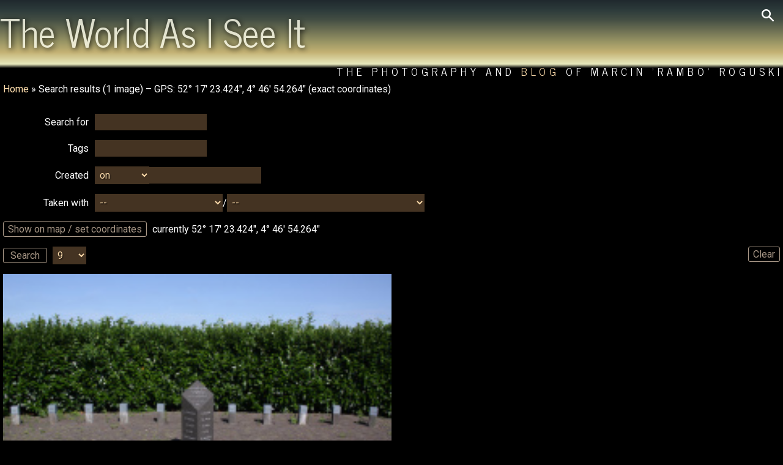

--- FILE ---
content_type: text/html; charset=UTF-8
request_url: https://marcin-roguski.info/search.php?image_gps=52.28984,4.78174&exact_gps=1
body_size: 7902
content:
<!DOCTYPE html>
<html lang="en">
<head>
<meta name="viewport" content="width=device-width, initial-scale=1.0">
<meta http-equiv=Content-Type content="text/html; charset=utf-8">
<script src="//code.jquery.com/jquery.min.js"></script>
<script>
function set_cookie(name,value,days){if(typeof(days) === "undefined")days=9999;var d=new Date();d.setTime(d.getTime()+(days*24*60*60*1000));var expires="expires="+d.toUTCString();document.cookie=name+"="+value+";"+expires+";path=/"}
function set(name,value){set_cookie(name,value);location.reload()}
function fade(name,time){var my_fade=jQuery(name);my_fade.css('background','none');if(typeof(time)=="undefined")time=5000;var haschildren=jQuery(name+'>li').length;my_fade.mouseenter(function(){jQuery(this).addClass('hover')});my_fade.mouseleave(function(){jQuery(this).removeClass('hover')});var active=jQuery(name+'>li.active');if(active.length==0)active=jQuery(name+'>li:last');var next=active.next('li').length ? active.next('li') : jQuery(name+'>li:first');if(my_fade.hasClass('hover')){setTimeout(function(){fade(name);},100);}else{next.fadeIn().addClass('active');if(haschildren>1){active.fadeOut().removeClass('active');setTimeout(function(){fade(name);},time);}}}
</script>
<title>Search results -  GPS: 52&deg; 17' 23.424", 4&deg; 46' 54.264" (exact coordinates) - Marcin 'Rambo' Roguski - photo gallery</title>
<style>@import url('https://fonts.googleapis.com/css?family=News+Cycle:400,700|Roboto:400,400i,700,700i&subset=latin-ext');
body{margin:0;color:white;background:black;font:normal 1em Roboto,"arial",helvetica,sans-serif}
header{margin:0;min-height:100px;background:linear-gradient(0deg,black 15%,#e8e9bd 20%,#c3b173 35%,#a29c68 45%,#454f44 75%,#2d3b3b,#20292e)}
a{cursor:pointer}
a:link,a:visited{color:navajowhite;text-decoration:none}
a:hover{text-decoration:underline;color:#a00}
hr{background-color:gray;color:gray;height:1px;border:0px;clear:both;margin:0 0 5px;padding:0}
h1{font:normal 3.9em "News Cycle",Futura,sans-serif;color:#ffe;margin:0;padding:0;opacity:0.8;text-shadow:2px 2px 8px black;display:inline-block}
h1 a{color:#ffe !important}
h1 a:hover{text-decoration:none}
h3{font:normal 1.2em "News Cycle",Futura,sans-serif;margin:0;padding:0}
form{padding:0 5px}
label{display:inline-block;min-width:140px;text-align:right;margin-right:10px}
input[type=text],input[type=password],textarea,select,#tcal,.dropdown_widget .lookup div,.dropdown_override,.dropdown_clear{border:0;padding:4px;background:rgba(136,102,68,0.5);font:inherit;color:NavajoWhite;text-shadow:1px 1px 2px black}
input[type=text],input[type=password],textarea,select,#tcal,.dropdown_widget .lookup div{max-width:100%}
input[type=text],input[type=password],textarea,select{}
input[type=text]:focus,input[type=password]:focus,textarea:focus,.dropdown_widget .lookup div:hover,.dropdown_override:hover,.dropdown_clear:hover{background:#864;color:white}
input:disabled{display:none !important}
textarea{min-height:5em;width:100%;padding: 4px 0}
small,span.right_icon{font-size:0.6em}
footer{padding:0 10px 5px;border-top:solid 1px #864;font:normal 0.9em "News Cycle",arial,helvetica,sans-serif;letter-spacing:2px}
.main{width:100%;max-width:1920px;margin:auto;padding:0;position:relative}
.header2{z-index:10;font:normal 1.1em "News Cycle",Futura,sans-serif;letter-spacing:6px;text-align:right;text-shadow:1px 1px 4px black;text-transform:uppercase}
.lg{display:block;position:absolute;top:10px;right:10px;cursor:pointer;padding:5px;transition:all 0.5s ease-in-out;border-radius:5px}
.lg:hover,.lg.clicked{background:rgba(0,0,0,0.6)}
.lg.clicked{border-radius: 0 5px 5px 0}
.new{font:normal 0.7em "News Cycle",arial,helvetica,sans-serif;color:red}
.breadcrumb,.paginator{display:block;margin:0;padding:5px}
.breadcrumb:empty,.paginator:empty,.description:empty{display:none}
.paginator>a,.paginator>span,.switch,.current,.thebutton,input[type="button"],input[type="submit"]{padding:2px 7px;color:#a98 !important;border-radius:3px;border:solid #a98 1px;min-width:30px;display:inline-block;margin-right:5px;background:transparent;text-align:center;cursor:pointer;transition:all 0.2s ease-in-out;user-select:none}
.paginator>a:hover,.paginator>span,.current,.thebutton.current,.switch:hover,.thebutton:hover,input[type="button"]:hover,input[type="submit"]:hover,.previous_subs:hover,.next_subs:hover,.dropdown_widget .result.selected,.tag_edit .edit .fn{background:NavajoWhite;color:black !important;text-decoration:none;text-shadow:none}
.thebutton{margin:0;font:inherit}
.thebutton.small{font-size:0.8em;padding:0;margin:2px 5px}
.description{flex:1 0 auto;padding:10px 5px;text-align:justify}
.description+.description{border-top:solid 1px #864}
.details{font-size:0.8em}
.filelist,.imagecanvas,.inner,.preview,.tabs,.taginput{display:flex}
.subgalleries ul,.filelist,.imagecanvas,#slides,#progress,.box ul,.sublist{margin:0;padding:0;list-style:none}
.subgalleries{flex:0 0 auto;width:250px;margin:5px}
.subgalleries li{user-select:none}
.subgalleries li,#progress li,.sublist li{padding:3px 6px;border-bottom:solid 1px #864}
.subgalleries li:last-child,#progress li:last-child,.sublist li:last-child{border:none}
.link a,.updated{color:indianred}
.previous_subs,.next_subs{font-weight:bold;text-align:center;cursor:pointer}
.filelist{flex-wrap:wrap;flex:1 1 100%;justify-content:space-between;align-items:baseline;align-content:flex-start;margin:0 5px;clear:both}
.filelist *{transition:all 0.2s ease-in-out}
.filelist li{flex:1 1 auto;position:relative;width:33%;max-width:50%}
.filelist .imagename{visibility:hidden;opacity:0}
.filelist .imagename>a{color:white}
.filelist li:hover .imagename{visibility:visible;opacity:1}
.filelist .image{width:100%;margin:auto;height:auto;display:block}
.statlist .box{max-width:100%}
.box{flex:1 0 auto}
.box h3{padding:0 5px}
.box .tabs{padding:0 0 1px;margin:0 5px 0 0}
.box .tabs li,.box .tabs h3{padding:0}
.box .sublist{max-width:100%;max-height:404px;overflow:hidden auto;margin: 3px 10px 0 0;scroll-snap-type:y mandatory}
.box .sublist li{display:block;width:auto;max-width:100%;scroll-snap-align:start}
.mapbutton_container{text-align:right;padding:5px}
.mapbutton_container:empty{padding:0}
.button_row,.tabs,#taghint{font-size:0.8em;padding-top:5px}
.button_row .switch,.button_row .current,.tabs .switch,.tabs .current{padding:2px 5px}
.mapbutton{float:right;font-size:1.2em !important}
.imagename{font-size:1.2em;position:absolute;bottom:0;left:0;right:0;color:white;padding:10px;background:rgba(0,0,0,0.6);z-index:3}
.imagename a:hover{text-decoration:none;color:white}
.right_icon{float:right;margin-left:5px;padding-top:4px}
.edit_media{min-width:60%;max-width:100%}
.preview{flex-wrap:wrap;margin-bottom:10px;max-height:150px;width:100%}
.preview img{width:10%;max-height:200px}
.stats_preview{display:block;position:absolute;z-index:10}
.stats_preview img{max-height:32px}
.dropdown_widget{display:inline-block;position:relative}
.dropdown_widget .lookup_field{width:70%}
.dropdown_widget .lookup{position:absolute;right:0;left:0;max-width:100%;white-space:nowrap;max-height:200px;overflow-x:hidden;overflow-y:auto;z-index:15}
.dropdown_widget .result{width:inherit;overflow:hidden;cursor:pointer}
.dropdown_widget .result.selected:hover{background:white;color:black}
.dropdown_override,.dropdown_clear{cursor:pointer}
.half{width:50%;flex: 0 0 auto;line-height:100%;text-align:center}
.tcal{position:relative}
.taginput{align-items:baseline}
.tags{text-align:left}
.tags .thebutton,#taghint .thebutton{margin-bottom: 5px}
.tag_edit{columns:2 auto}
.tag_edit .taglist{padding:4px 5px}
.tag_edit li{display:flex;align-items:center;flex-wrap:wrap;min-height:2.05em}
.tag_edit li input[type="text"],.tag_edit li span{flex:1;margin-right:5px}
.tag_edit .fn,.tag_edit .decor{flex:0;padding:0 2px}
.tag_edit .fn{cursor:pointer;padding:2px}
.tag_edit .decor{padding:2px 10px}
.tag_edit li input.taglist,.tag_edit li.edit span.taglist{display:none}
.tag_edit li.edit input{display:inline}
.blackonwhite{background:white;color:black !important}
.blackonwhite a{color:grey !important}
.blackonwhite .paginator>a,.blackonwhite .paginator>span,.blackonwhite .switch,.blackonwhite .thebutton,.blackonwhite input[type="button"],.blackonwhite input[type="submit"]{border-color:grey !important}
.blackonwhite header{background:none !important}
.blackonwhite #single_image{border: dotted 1px black !important}
.blackonwhite input[type="text"],.blackonwhite input[type="password"],.blackonwhite textarea{background:gray !important}
#content h2,.box h3{padding:0 5px}
#searchform{padding:5px;display:none;background:rgba(0,0,0,0.6);z-index:10;position:absolute;top:10px;right:40px;border-radius:5px 0 5px 5px}
#searchform>*{margin:5px}
#slides{flex: 1 1 100%;position:relative;background:url(gfx/loading.png) center no-repeat;min-height:100%;margin:5px}
#slides li{display:none;position:absolute;top:0;bottom:0;left:0;right:0;width:100%;min-height:100%;}
#slides li.active{position:relative}
#slides .image{width:100%;height:auto;border-radius:10px;max-height:1600px;margin:0 auto;object-fit:contain}
#slides .imagename{font-size:2em;top:0;bottom:auto}
#single_image{max-width:100%;max-height:1600px;height:auto;display:block;margin:auto}
#order_row{float:right}
#matte{display:none;background:rgba(0,0,0,0.7);position:fixed;top:0;bottom:0;right:0;left:0;z-index:10}
#dialog{color:black;background:rgba(255,255,255,0.8) url(gfx/loading.png) center no-repeat;padding:10px;border-radius:10px;box-sizing:border-box;width:1600px;max-width:90%;height:800px;max-height:90%;position:absolute;left:50%;top:50%;transform: translate(-50%,-50%)}
#dialog.topcontrols{padding:60px 10px 10px}
#dialog.topcontrols .inner{margin:-60px 0 0;padding:0 0 5px;height:55px}
#dialog.bottomcontrols{padding:10px 10px 30px}
#dialog.bottomcontrols .inner{display:block;margin:0 0 -30px;padding-top:5px;height:25px;text-align:center}
#dialog a{color:black}
#dialog .thebutton{border-color:black;color:black !important}
#close{position:absolute;display:block;right:15px;top:-11px;cursor:pointer}
#close:hover{transform:rotate(180deg)}
#map_frame{border:0;width:100%;height:100%}
#taghint{padding:0 10px}
#tcal{position:absolute;width:206px;max-width:100%;visibility:hidden;background:#864;z-index:13}
#tcal_main{width:100%;}
#tcal th{text-align:center;font-weight:normal}
#tcal td{text-align:center;width:14%;cursor:pointer}
#tcal td:hover{background:#975}
#tcal td:active{background:#432}
#tcal td.tcalOtherMonth{color:#999}
#tcal td.tcalToday{border:1px solid red}
#tcal td.tcalSelected{background-color:#432}
#tcal td:nth-child(7){color:#a00}
#tcal td.tcalOtherMonth:nth-child(7){color:#a44}
#error{padding:5px;position:fixed;width:300px;max-width:100%;margin-left:-150px;top:33%;left:50%;border:solid 1px indianred;background:#fec;color:black;z-index:16}
#error h2{margin:-5px -5px 5px;padding:5px;font-size:1em;color:white;background:indianred;}
@media screen and (max-width:1400px){
 .filelist li{width:50%}
 .sublist li{width:auto}
 .tag_edit{column-count:1}
}

@media screen and (max-width:1024px){
 .inner{flex-wrap:wrap}
 .subgalleries{flex:1 1 100%;order:1;padding:5px 10px}
 .subgalleries ul{display:flex;flex-wrap:wrap}
 .subgalleries li{flex:1 1 33%;border:none}
 .previous_subs,.next_subs{flex:1 0 80% !important}
 .imagename{font-size:1em}
 .tags{max-width:75%}
}

@media screen and (max-width:640px){
 #order_row{float:none}
 .description{order:2}
 #maps_frame{width:100%;order:1}
 .half{width:100%}
}

@media screen and (max-width:560px){
 h1{font-size:3em}
 .header1{margin-bottom:0}
 .header2{font-size:0.7em;margin-top:10px}
 .paginator{clear:both}
 .subgalleries li{flex-basis:80%}
 .filelist li{max-width:100%;width:auto}
 #slides .imagename{font-size:1.2em}
 .description{font-size:0.7em}
 .tags{max-width:60%}
}

@media screen and (max-width:480px){
 h1{font-size:2.2em}
 .breadcrumb,.paginator{font-size:0.9em}
 .paginator span,.paginator a{padding:0 2px}
}

@media screen and (max-width:320px){
 h1{font-size:1.8em}
}</style>
<link rel="canonical" href="https://marcin-roguski.info/search.php">
<link rel="alternate" href="/search.php?image_gps=52.28984%2C4.78174&amp;exact_gps=1&amp;lang=pl" hreflang="pl">
<meta property="og:title" content="Search results -  GPS: 52&amp;deg; 17&#039; 23.424&quot;, 4&amp;deg; 46&#039; 54.264&quot; (exact coordinates) - Marcin &#039;Rambo&#039; Roguski - photo gallery">
<meta property="og:type" content="website">
<meta property="og:site_name" content="The World as I See It: The Photography of Marcin 'Rambo' Roguski">
<meta property="og:url" content="https://marcin-roguski.info/search.php?image_gps=52.28984,4.78174&amp;exact_gps=1">
<meta property="fb:admins" content="100000447635777">
<meta property="og:description" content="Search">
</head>
<body class="">
<header><div class="main"><img src="/gfx/lg.png" alt="search" class="lg" onclick="$('#searchform').fadeToggle();$(this).toggleClass('clicked')"><form id="searchform" action="/search.php"><input type="text" name="search" aria-label="Search form"><input class="thebutton" type="submit" value="search"></form><h1><a href="/">The World As I See It</a></h1><div class="header2">The Photography and <a href="/blog">Blog</a> of Marcin 'Rambo' Roguski</div></div></header>
<div class="main">
<div id="content"><nav class="breadcrumb"><a href="//marcin-roguski.info">Home</a>
 &raquo; Search results (1 image) &ndash;  GPS: 52&deg; 17' 23.424", 4&deg; 46' 54.264" (exact coordinates)</nav><nav class="paginator">
</nav>
<form id="search_form" name="searchform" onsubmit="check_submit()">
<p><label for="search">Search for</label><input type="text" id="search" name="search" value=""></p>
<p class="taginput"><label for="tagname">Tags</label><input type="text" id="tagname" name="tagname" value="" onkeyup="hint_tags(this.value)"><span id="taghint"></span></p>
<script>function hint_tags(hint){if(hint.length<3)return;hints=document.getElementById("taghint");hints.innerHTML="";$.get("/ajax/taghint.php",{tag:hint},function(data){if(data){ret=JSON.parse(data);ret.forEach(taghint=>{hints.innerHTML+='<a class="thebutton" href="?tagname='+taghint.tag+'">'+taghint.tag+'</a> '})}})}</script>
<p><label for="exif_time">Created</label><select id="exif_time_select" name="exif_time_select" onchange="enable_end_time('exif_time')" style="width:auto">
	<option value="">on</option>
	<option value="gt">from</option>
	<option value="lt">to</option>
	<option value="bt">between</option>
</select><input type="text" id="exif_time" name="exif_time" value="" class="tcal"><input type="text" id="exif_time_end" name="exif_time_end" value="" class="tcal" disabled></p>
<script src="/js/calendar.js"></script>
<p><label for="camera">Taken with </label><select id="camera" name="camera" style="width:auto" onchange="match_lenses(this.value)">
	<option value="">--</option>
	<option value="Canon EOS 350D DIGITAL">Canon EOS 350D DIGITAL</option>
	<option value="Canon EOS 500D">Canon EOS 500D</option>
	<option value="Canon EOS 50D">Canon EOS 50D</option>
	<option value="Canon EOS 5D Mark III">Canon EOS 5D Mark III</option>
	<option value="Canon EOS 70D">Canon EOS 70D</option>
	<option value="Canon EOS 7D">Canon EOS 7D</option>
	<option value="Canon EOS 7D Mark II">Canon EOS 7D Mark II</option>
	<option value="Canon EOS R10">Canon EOS R10</option>
	<option value="Canon EOS R6m2">Canon EOS R6m2</option>
	<option value="empty">no EXIF data</option>
	<option value="Fujifilm FinePix A800">Fujifilm FinePix A800</option>
	<option value="Sony DSC-H1">Sony DSC-H1</option>
</select>/<select id="lens" name="lens" style="width:auto">
	<option value="">--</option>
	<option value="150-500mm">150-500mm</option>
	<option value="EF-S10-18mm f/4.5-5.6 IS STM">EF-S10-18mm f/4.5-5.6 IS STM</option>
	<option value="EF-S18-135mm f/3.5-5.6 IS STM">EF-S18-135mm f/3.5-5.6 IS STM</option>
	<option value="EF-S18-55mm f/3.5-5.6">EF-S18-55mm f/3.5-5.6</option>
	<option value="EF-S18-55mm f/3.5-5.6 IS">EF-S18-55mm f/3.5-5.6 IS</option>
	<option value="EF-S18-55mm f/3.5-5.6 IS STM">EF-S18-55mm f/3.5-5.6 IS STM</option>
	<option value="EF-S55-250mm f/4-5.6 IS">EF-S55-250mm f/4-5.6 IS</option>
	<option value="EF-S55-250mm f/4-5.6 IS II">EF-S55-250mm f/4-5.6 IS II</option>
	<option value="EF-S60mm f/2.8 Macro USM">EF-S60mm f/2.8 Macro USM</option>
	<option value="EF100-400mm f/4.5-5.6L IS USM">EF100-400mm f/4.5-5.6L IS USM</option>
	<option value="EF28mm f/1.8 USM">EF28mm f/1.8 USM</option>
	<option value="EF50mm f/1.8 II">EF50mm f/1.8 II</option>
	<option value="EF70-200mm f/2.8L IS II USM">EF70-200mm f/2.8L IS II USM</option>
	<option value="EF70-200mm f/4L IS USM">EF70-200mm f/4L IS USM</option>
	<option value="EF70-200mm f/4L USM">EF70-200mm f/4L USM</option>
	<option value="EF70-300mm f/4-5.6L IS USM">EF70-300mm f/4-5.6L IS USM</option>
	<option value="RF-S18-150mm F3.5-6.3 IS STM">RF-S18-150mm F3.5-6.3 IS STM</option>
	<option value="RF100-400mm F5.6-8 IS USM">RF100-400mm F5.6-8 IS USM</option>
	<option value="RF100-500mm F4.5-7.1 L IS USM">RF100-500mm F4.5-7.1 L IS USM</option>
	<option value="RF15-30mm F4.5-6.3 IS STM">RF15-30mm F4.5-6.3 IS STM</option>
	<option value="Tamron AF 18-250mm f/3.5-6.3 Di II LD IF">Tamron AF 18-250mm f/3.5-6.3 Di II LD IF</option>
</select></p>
<script>function match_lenses(val){lenses=document.getElementById("lens");curlens=lenses.value;lenses.innerHTML="";$.get("/ajax/lenses.php",{camera:val},function(data){ret=JSON.parse(data);ret.forEach(lens => {const option=document.createElement('option');option.value=lens.data;if(lens.data==curlens)option.selected=true;option.innerHTML=lens.name;lenses.append(option)})})}</script>
<p><input type="button" class="thebutton" value="Show on map / set coordinates" onclick="display_map()"> currently 52&deg; 17' 23.424", 4&deg; 46' 54.264"</p>
<input type="hidden" name="image_gps" id="image_gps" value="52.28984,4.78174">
<div id="matte"><div id="dialog" class="topcontrols"><img id="close" alt="X" src="/gfx/close.png" onclick="$('#matte').fadeOut()"><div class="inner">
<p class="half"><span id="loc">Click on the map to place marker</span><br><input type="checkbox" name="exact_gps" id="exact_gps" value="1" checked>exact coordinates <input class="thebutton" type="submit" value=" Search ">
<input class="thebutton" type="button" onclick="clear_pointer()" value=" Clear "></p>
<p class="half">Jump to place <input type="text" id="places_field"></p>
</div>
<div id="map_frame"></div></div></div>
<p><a class="thebutton" href="/search.php" style="float:right">Clear</a>
<input class="thebutton" type="button" onclick="check_submit()" value=" Search ">
<select name="step" onchange="set('default_step',this.value)">
	<option value="9" selected>9</option>
	<option value="12">12</option>
	<option value="30">30</option>
	<option value="60">60</option>
	<option value="120">120</option>
	<option value="9999">all</option>
</select></p>
</form>
<ul class="filelist">
	<li id="p19565"><a href="//marcin-roguski.info/image-schiphol-oost-detention-centre-fire-memorial-19565?mode=search&amp;image_gps=52.28984,4.78174&amp;exact_gps=1#content"><img class="image" src="//marcin-roguski.info/pic.php?img=4c138327c5/Schiphol-Oost+Detention+Centre+Fire+Memorial.jpg&amp;size=m-crop" alt="Schiphol-Oost Detention Centre Fire Memorial"
		sizes="(max-width: 1600px) 33vw, (max-width: 1024px) 50vw"
		srcset="//marcin-roguski.info/pic.php?img=4c138327c5/Schiphol-Oost+Detention+Centre+Fire+Memorial.jpg&amp;size=l-crop 1024w, //marcin-roguski.info/pic.php?img=4c138327c5/Schiphol-Oost+Detention+Centre+Fire+Memorial.jpg&amp;size=m-crop 640w"></a><span class="imagename"><img class="right_icon" src="/gfx/pin.png" alt="GPS" title="Image has been geotagged">
<a href="//marcin-roguski.info/image-schiphol-oost-detention-centre-fire-memorial-19565#content">Schiphol-Oost Detention Centre Fire Memorial</a>
<br><small><a href="//marcin-roguski.info/gallery-travels-1720">Travels</a>
 &raquo; <a href="//marcin-roguski.info/gallery-amsterdam-1892">Amsterdam</a>
</small></span></li>
</ul>
<script>
function enable_end_time(name) {
	var val = document.getElementById(name+"_select").value;
	var end_field = document.getElementById(name+"_end");
	if (val == "bt") end_field.disabled = false;
	else end_field.disabled = true;
}

function check_dates(field) {
	var err = '';
	var start_field = document.getElementById(field);
	var op_select = document.getElementById(field+"_select");
	if (start_field.value) {
		var start = Date.parse(start_field.value);
		if (start == "NaN") err += "Wrong start date specified.\n";
	}
	if (op_select.value == "bt") {
		var end_field = document.getElementById(field+"_end");
		if (end_field.value) {
			var end = Date.parse(end_field.value);
			if (end == "NaN") err += "Wrong end date specified.\n";
		}
		if (start > 0 && end > 0 && end < start) {
			err += "End date greater than start, defaulting to start.\n";
			end_field.value = start_field.value;
		}
	}
	if (err) return err;
	else return "";
}

function check_submit() {
	var err = check_dates('exif_time');
	if (err) alert(err);
	else {
		var form = document.getElementById('search_form');
		var children = form.querySelectorAll('select,input');
		var items = children.length;
		for (var x = 0; x < items; x++) {
			if (children[x].value == "") children[x].disabled = true;
		}
		form.submit();
	}
}

markers = [];
function dd_to_dms(dec) {
	var vars = dec.toString().split(".");
	deg = Math.abs(vars[0]);
	var tempma = "0."+vars[1];
	tempma = tempma * 3600;
	mins = Math.floor(tempma / 60);
	secs = tempma - (mins*60);
	return (deg > 0 ? deg : "0")+"&deg; "+mins+"' "+secs.toFixed(3)+"\"";
}

function set_pointer(lat, long) {
	var mapCenter = new google.maps.LatLng(lat, long);
	if (typeof(pointer) == "undefined") pointer = new google.maps.Marker({position: mapCenter, title: "Photographer's position", map: mymap});
	mymap.panTo(mapCenter);
	if (mymap.getZoom() < 8) mymap.setZoom(8);
	pointer.setPosition(mapCenter);
	dms_position = dd_to_dms(lat)+(lat > 0 ? " N" : " S")+", ";
	dms_position += dd_to_dms(long)+(long > 0 ? " E" : " W");
	document.getElementById('loc').innerHTML = "Show photos taken near "+dms_position;
}

function clear_pointer(lat, long) {
	if (typeof(pointer) != "undefined") {
		pointer.setMap(null);
		delete pointer;
	}
	document.getElementById('loc').innerHTML = "Click on the map to place marker";
	document.getElementById('image_gps').value = "";
	if (typeof(dispersion) != "undefined") dispersion.setMap(null);
}

function init_map() {
	mymap = new google.maps.Map(document.getElementById('map_frame'),
		{zoom: 2, center: {lat: 0, lng: 0}, mapTypeId: 'hybrid', tilt: 0});
	google.maps.event.addListener(mymap,'click',function(event) {
		document.getElementById('image_gps').value = event.latLng.lat().toFixed(5)+','+event.latLng.lng().toFixed(5);
		set_pointer(event.latLng.lat(), event.latLng.lng());
	})
	var input = document.getElementById('places_field');
	var autocomplete = new google.maps.places.Autocomplete(input);
	google.maps.event.addListener(autocomplete, 'place_changed', function() {
		var place = autocomplete.getPlace();
		if (typeof(place) !== "undefined") {
			document.getElementById('image_gps').value = place.geometry.location.lat().toFixed(5)+','+place.geometry.location.lng().toFixed(5);
			set_pointer(place.geometry.location.lat(),place.geometry.location.lng());
		};
	});
}

function display_map() {
	$('#matte').fadeIn("slow", function(){
		google.maps.event.trigger(mymap, 'resize');
		var coords = document.getElementById('image_gps').value.split(',');
		if (!isNaN(coords[0]) && !isNaN(coords[1])) {
			lat = coords[0];
			lng = coords[1];
			set_pointer(lat, lng);
		}
		var bounds = {north:52.28984,south:52.28984,east:4.78174,west:4.78174}
		mymap.fitBounds(bounds);

		pointer1 = new google.maps.Marker({
			map: mymap,
			position: {lat: 52.28984, lng: 4.78174},
			title: 'Schiphol-Oost Detention Centre Fire Memorial',
			icon: '//marcin-roguski.info/pic.php?img=4c138327c5/Schiphol-Oost+Detention+Centre+Fire+Memorial.jpg&size=xxs',
			labelClass: 'maps_pointer',
			optimized: false
		});
		pointer1.addListener('click', function() {window.open('//marcin-roguski.info/image-schiphol-oost-detention-centre-fire-memorial-19565?mode=search&image_gps=52.28984,4.78174&exact_gps=1#content','_blank')});
		markers.push(pointer1);

		var myoverlay = new google.maps.OverlayView();
		myoverlay.draw = function(){this.getPanes().markerLayer.id='photo_layer'};
		myoverlay.setMap(mymap);
	});
}
</script>
<script async defer src="https://maps.googleapis.com/maps/api/js?key=AIzaSyAS2kEKXbjcfvPs2lASfaBbEbWrvzMjRVo&amp;libraries=places&amp;callback=init_map"></script>
<span class="button_row" id="order_row">Order by: <span class="current" onclick="set('order','exif')">&nbsp;time&nbsp;</span>
<span class="switch" onclick="set('order','exif_rev')">&nbsp;time (rev)&nbsp;</span>
<span class="switch" onclick="set('order','name')">&nbsp;name&nbsp;</span>
<span class="switch" onclick="set('order','name_rev')">&nbsp;name (rev)&nbsp;</span>
<span class="switch" onclick="set('order','mod')">&nbsp;mod. time&nbsp;</span>
<span class="switch" onclick="set('order','mod_rev')">&nbsp;mod. time (rev)&nbsp;</span>
</span>
<nav class="paginator">
</nav>
<nav class="breadcrumb"><a href="//marcin-roguski.info">Home</a>
 &raquo; Search results (1 image) &ndash;  GPS: 52&deg; 17' 23.424", 4&deg; 46' 54.264" (exact coordinates)</nav></div>
<footer>
&copy;2004-2026, Marcin Roguski. All rights reserved.
<a href="/usage.php">Read this</a> before using images from this site.
This site uses <a href="cookies.php">HTTP cookies</a>.
<select onchange="set('lang',this.value)" aria-label="Switch language/zmień język">
	<option value="en">English</option>
	<option value="pl">Polski</option>
</select>
</footer>
</div>
</body>
</html>